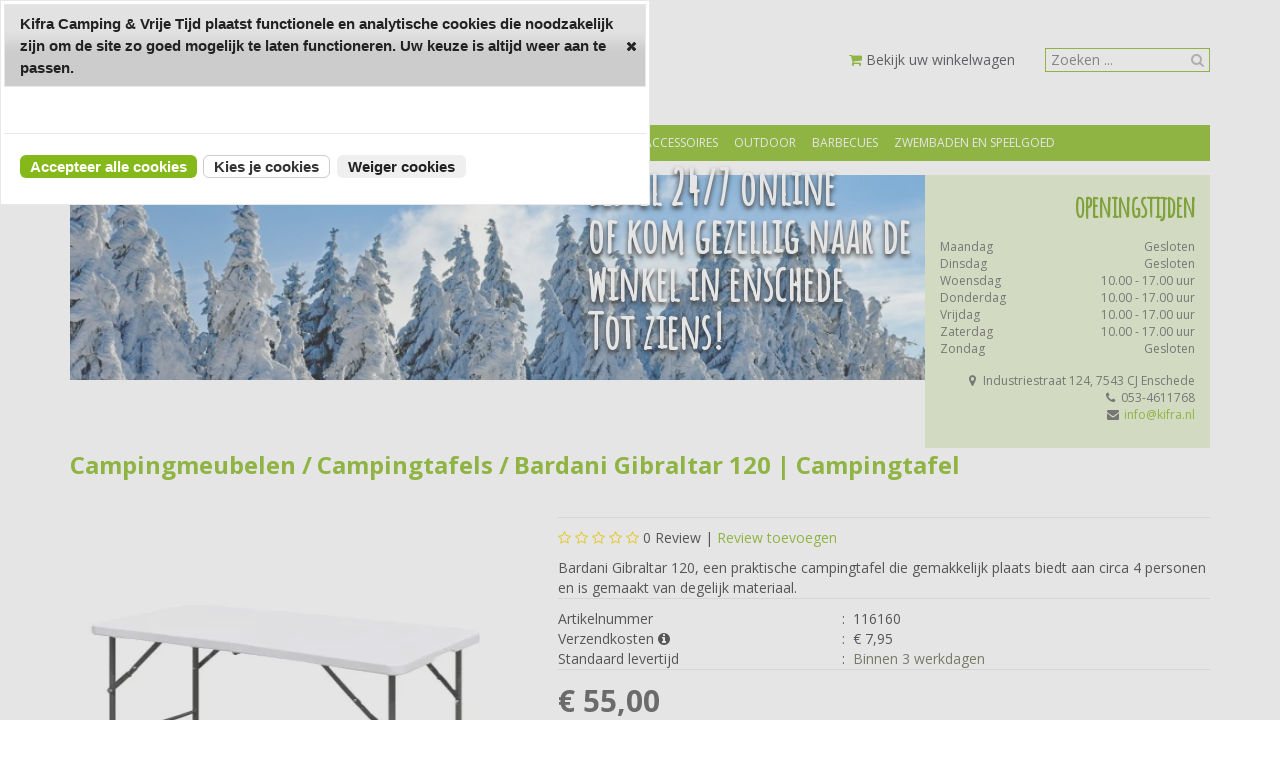

--- FILE ---
content_type: application/javascript
request_url: https://www.kifra.nl/Plugins/Tabs/js/jquery.responsiveTabs.js
body_size: 4684
content:
/*
 *  Project: jquery.responsiveTabs.js
 *  Description: A plugin that creates responsive tabs, optimized for all devices
 *  Author: Jelle Kralt (jelle@jellekralt.nl)
 *  Version: 1.4.0
 *  License: MIT
 */

;(function ( $, window, undefined ) {

    /** Default settings */
    var defaults = {
        active: null,
        disabled: [],
        collapsible: 'accordion',
        startCollapsed: false,
        rotate: false,
        setHash: false,
        animation: 'default',
        duration: 500,
        activate: function(){},
        deactivate: function(){},
        load: function(){},
        activateState: function(){},
        classes: {
            stateDefault: 'r-tabs-state-default',
            stateActive: 'r-tabs-state-active',
            stateDisabled: 'r-tabs-state-disabled',
            stateExcluded: 'r-tabs-state-excluded',
            tab: 'r-tabs-tab',
            anchor: 'r-tabs-anchor',
            panel: 'r-tabs-panel',
            accordionTitle: 'r-tabs-accordion-title'
        }
    };

    /**
     * Responsive Tabs
     * @constructor
     * @param {object} element - The HTML element the validator should be bound to
     * @param {object} options - An option map
     */
    function ResponsiveTabs(element, options) {
        this.element = element; // Selected DOM element
        this.$element = $(element); // Selected jQuery element

        this.tabs = []; // Create tabs array
        this.state = ''; // Define the plugin state (tabs/accordion)
        this.rotateInterval = 0; // Define rotate interval
        this.$queue = $({});

        // Extend the defaults with the passed options
        this.options = $.extend( {}, defaults, options);

        this.init();
    }


    /**
     * This function initializes the tab plugin
     */
    ResponsiveTabs.prototype.init = function () {
        var _this = this;

        // Load all the elements
        this.tabs = this._loadElements();
        this._loadClasses();
        this._loadEvents();

        // Window resize bind to check state
        $(window).on('resize', function(e) {
            _this._setState(e);
        });

        // Hashchange event
        $(window).on('hashchange', function(e) {
            var tabRef = _this._getTabRefBySelector(window.location.hash);
            var oTab = _this._getTab(tabRef);

            // Check if a tab is found that matches the hash
            if(tabRef >= 0 && !oTab._ignoreHashChange && !oTab.disabled) {
                // If so, open the tab and auto close the current one
                _this._openTab(e, _this._getTab(tabRef), true);
            }
        });

        // Start rotate event if rotate option is defined
        if(this.options.rotate !== false) {
            this.startRotation();
        }

        // --------------------
        // Define plugin events
        //

        // Activate: this event is called when a tab is selected
        this.$element.bind('tabs-activate', function(e, oTab) {
            _this.options.activate.call(this, e, oTab);
        });
        // Deactivate: this event is called when a tab is closed
        this.$element.bind('tabs-deactivate', function(e, oTab) {
            _this.options.deactivate.call(this, e, oTab);
        });
        // Activate State: this event is called when the plugin switches states
        this.$element.bind('tabs-activate-state', function(e, state) {
            _this.options.activateState.call(this, e, state);
        });

        // Load: this event is called when the plugin has been loaded
        this.$element.bind('tabs-load', function(e) {
            var tabRef = _this._getTabRefBySelector(window.location.hash);
            var firstTab;

            _this._setState(e); // Set state

            // Check if the panel should be collaped on load
            if(_this.options.startCollapsed !== true && !(_this.options.startCollapsed === 'accordion' && _this.state === 'accordion')) {

                // Check if the page has a hash set that is linked to a tab
                if(tabRef >= 0 && !_this._getTab(tabRef).disabled) {
                    // If so, set the current tab to the linked tab
                    firstTab = _this._getTab(tabRef);
                } else if(_this.options.active > 0 && !_this._getTab(_this.options.active).disabled) {
                    firstTab = _this._getTab(_this.options.active);
                } else {
                    // If not, just get the first one
                    firstTab = _this._getTab(0);
                }

                // Open the initial tab
                _this._openTab(e, firstTab); // Open first tab

                // Call the callback function
                _this.options.load.call(this, e, firstTab); // Call the load callback
            }
        });
        // Trigger loaded event
        this.$element.trigger('tabs-load');
    };
    
    //
    // PRIVATE FUNCTIONS
    //

    /**
     * This function loads the tab elements and stores them in an array
     * @returns {Array} Array of tab elements
     */
    ResponsiveTabs.prototype._loadElements = function() {
        var _this = this;
        var $ul = this.$element.children('ul');
        var tabs = [];
        var id = 0;

        // Add the classes to the basic html elements
        this.$element.addClass('r-tabs'); // Tab container
        $ul.addClass('r-tabs-nav'); // List container

        // Get tab buttons and store their data in an array
        $('li', $ul).each(function() {
            var $tab = $(this);
            var isExcluded = $tab.hasClass(_this.options.classes.stateExcluded);
            var $anchor, $panel, $accordionTab, $accordionAnchor, panelSelector;

            // Check if the tab should be excluded
            if(!isExcluded) {

                $anchor = $('a', $tab);
                panelSelector = $anchor.attr('href');
                $panel = $(panelSelector);
                $accordionTab = $('<div></div>').insertBefore($panel);
                $accordionAnchor = $('<a></a>').attr('href', panelSelector).html($anchor.html()).appendTo($accordionTab);

                var oTab = {
                    _ignoreHashChange: false,
                    id: id,
                    disabled: ($.inArray(id, _this.options.disabled) !== -1),
                    tab: $(this),
                    anchor: $('a', $tab),
                    panel: $panel,
                    selector: panelSelector,
                    accordionTab: $accordionTab,
                    accordionAnchor: $accordionAnchor,
                    active: false
                };

                // 1up the ID
                id++;
                // Add to tab array
                tabs.push(oTab);
            }
        });
        return tabs;
    };


    /**
     * This function adds classes to the tab elements based on the options
     */
    ResponsiveTabs.prototype._loadClasses = function() {
        for (var i=0; i<this.tabs.length; i++) {
            this.tabs[i].tab.addClass(this.options.classes.stateDefault).addClass(this.options.classes.tab);
            this.tabs[i].anchor.addClass(this.options.classes.anchor);
            this.tabs[i].panel.addClass(this.options.classes.stateDefault).addClass(this.options.classes.panel);
            this.tabs[i].accordionTab.addClass(this.options.classes.accordionTitle);
            this.tabs[i].accordionAnchor.addClass(this.options.classes.anchor);
            if(this.tabs[i].disabled) {
                this.tabs[i].tab.removeClass(this.options.classes.stateDefault).addClass(this.options.classes.stateDisabled);
                this.tabs[i].accordionTab.removeClass(this.options.classes.stateDefault).addClass(this.options.classes.stateDisabled);
           }
        }
    };

    /**
     * This function adds events to the tab elements
     */
    ResponsiveTabs.prototype._loadEvents = function() {
        var _this = this;
        // Define click event on a tab element
        var fClick = function(e) {
            var current = _this._getCurrentTab(); // Fetch current tab
            var clickedTab = e.data.tab;

            e.preventDefault();

            // Make sure this tab isn't disabled
            if(!clickedTab.disabled) {

                // Check if hash has to be set in the URL location
                if(_this.options.setHash) {
                    window.location.hash = clickedTab.selector;
                }

                e.data.tab._ignoreHashChange = true;

                // Check if the clicked tab isnt the current one or if its collapsible. If not, do nothing
                if(current !== clickedTab || _this._isCollapisble()) {
                    // The clicked tab is either another tab of the current one. If it's the current tab it is collapsible
                    // Either way, the current tab can be closed
                    _this._closeTab(e, current);

                    // Check if the clicked tab isnt the current one or if it isnt collapsible
                    if(current !== clickedTab || !_this._isCollapisble()) {
                        _this._openTab(e, clickedTab, false, true);
                    }
                }
            }
        };

        // Loop tabs
        for (var i=0; i<this.tabs.length; i++) {
            // Add click function to the tab and accordion selection element
            this.tabs[i].anchor.on('click', {tab: _this.tabs[i]}, fClick);
            this.tabs[i].accordionAnchor.on('click', {tab: _this.tabs[i]}, fClick);
        }
    };

    /**
     * This function sets the current state of the plugin
     * @param {Event} e - The event that triggers the state change
     */
    ResponsiveTabs.prototype._setState = function() {
        var $ul = $('ul', this.$element);
        var oldState = this.state;

        // The state is based on the visibility of the tabs list
        if($ul.is(':visible')){
            // Tab list is visible, so the state is 'tabs'
            this.state = 'tabs';
        } else {
            // Tab list is invisible, so the state is 'accordion'
            this.state = 'accordion';
        }

        // If the new state is different from the old state, the state activate trigger must be called
        if(this.state !== oldState) {
            this.$element.trigger('tabs-activate-state', {oldState: oldState, newState: this.state});
        }
    };

    /**
     * This function opens a tab
     * @param {Event} e - The event that triggers the tab opening
     * @param {Object} oTab - The tab object that should be opened
     * @param {Boolean} closeCurrent - Defines if the current tab should be closed
     * @param {Boolean} stopRotation - Defines if the tab rotation loop should be stopped
     */
    ResponsiveTabs.prototype._openTab = function(e, oTab, closeCurrent, stopRotation) {
        var _this = this;

        // Check if the current tab has to be closed
        if(closeCurrent) {
            this._closeTab(e, this._getCurrentTab());
        }

        // Check if the rotation has to be stopped when activated
        if(stopRotation && this.rotateInterval > 0) {
            this.stopRotation();
        }

        // Set this tab to active
        oTab.active = true;
        // Set active classes to the tab button and accordion tab button
        oTab.tab.removeClass(_this.options.classes.stateDefault).addClass(_this.options.classes.stateActive);
        oTab.accordionTab.removeClass(_this.options.classes.stateDefault).addClass(_this.options.classes.stateActive);

        // Run panel transiton
        _this._doTransition(oTab.panel, _this.options.animation, 'open', function() {
            // When finished, set active class to the panel
            oTab.panel.removeClass(_this.options.classes.stateDefault).addClass(_this.options.classes.stateActive);
        });

        this.$element.trigger('tabs-activate', oTab);
    };

    /**
     * This function closes a tab
     * @param {Event} e - The event that is triggered when a tab is closed
     * @param {Object} oTab - The tab object that should be closed
     */
    ResponsiveTabs.prototype._closeTab = function(e, oTab) {
        var _this = this;

        if(oTab !== undefined) {

            // Deactivate tab
            oTab.active = false;
            // Set default class to the tab button
            oTab.tab.removeClass(_this.options.classes.stateActive).addClass(_this.options.classes.stateDefault);

            // Run panel transition
            _this._doTransition(oTab.panel, _this.options.animation, 'close', function() {
                // Set default class to the accordion tab button and tab panel
                oTab.accordionTab.removeClass(_this.options.classes.stateActive).addClass(_this.options.classes.stateDefault);
                oTab.panel.removeClass(_this.options.classes.stateActive).addClass(_this.options.classes.stateDefault);
            }, true);

            this.$element.trigger('tabs-deactivate', oTab);
        }
    };

    /**
     * This function runs an effect on a panel
     * @param {Element} panel - The HTML element of the tab panel
     * @param {String} method - The transition method reference
     * @param {String} state - The state (open/closed) that the panel should transition to
     * @param {Function} callback - The callback function that is called after the transition
     * @param {Boolean} dequeue - Defines if the event queue should be dequeued after the transition
     */
    ResponsiveTabs.prototype._doTransition = function(panel, method, state, callback, dequeue) {
        var effect;
        var _this = this;

        // Get effect based on method
        switch(method) {
            case 'slide':
                effect = (state === 'open') ? 'slideDown' : 'slideUp';
                break;
            case 'fade':
                effect = (state === 'open') ? 'fadeIn' : 'fadeOut';
                break;
            default:
                effect = (state === 'open') ? 'show' : 'hide';
                // When default is used, set the duration to 0
                _this.options.duration = 0;
                break;
        }

        // Add the transition to a custom queue
        this.$queue.queue('responsive-tabs',function(next){
            // Run the transition on the panel
            panel[effect]({
                duration: _this.options.duration,
                complete: function() {
                    // Call the callback function
                    callback.call(panel, method, state);
                    // Run the next function in the queue
                    next();
                }
            });
        });

        // When the panel is openend, dequeue everything so the animation starts
        if(state === 'open' || dequeue) {
            this.$queue.dequeue('responsive-tabs');
        }

    };

    /**
     * This function returns the collapsibility of the tab in this state
     * @returns {Boolean} The collapsibility of the tab
     */
    ResponsiveTabs.prototype._isCollapisble = function() {
        return (typeof this.options.collapsible === 'boolean' && this.options.collapsible) || (typeof this.options.collapsible === 'string' && this.options.collapsible === this.getState());
    };

    /**
     * This function returns a tab by numeric reference
     * @param {Integer} numRef - Numeric tab reference
     * @returns {Object} Tab object
     */
    ResponsiveTabs.prototype._getTab = function(numRef) {
        return this.tabs[numRef];
    };

    /**
     * This function returns the numeric tab reference based on a hash selector
     * @param {String} selector - Hash selector
     * @returns {Integer} Numeric tab reference
     */
    ResponsiveTabs.prototype._getTabRefBySelector = function(selector) {
        // Loop all tabs
        for (var i=0; i<this.tabs.length; i++) {
            // Check if the hash selector is equal to the tab selector
            if(this.tabs[i].selector === selector) {
                return i;
            }
        }
        // If none is found return a negative index
        return -1;
    };

    /**
     * This function returns the current tab element
     * @returns {Object} Current tab element
     */
    ResponsiveTabs.prototype._getCurrentTab = function() {
        return this._getTab(this._getCurrentTabRef());
    };

    /**
     * This function returns the next tab's numeric reference
     * @param {Integer} currentTabRef - Current numeric tab reference
     * @returns {Integer} Numeric tab reference
     */
    ResponsiveTabs.prototype._getNextTabRef = function(currentTabRef) {
        var tabRef = (currentTabRef || this._getCurrentTabRef());
        var nextTabRef = (tabRef === this.tabs.length - 1) ? 0 : tabRef + 1;
        return (this._getTab(nextTabRef).disabled) ? this._getNextTabRef(nextTabRef) : nextTabRef;
    };

    /**
     * This function returns the previous tab's numeric reference
     * @returns {Integer} Numeric tab reference
     */
    ResponsiveTabs.prototype._getPreviousTabRef = function() {
        return (this._getCurrentTabRef() === 0) ? this.tabs.length - 1 : this._getCurrentTabRef() - 1;
    };

    /**
     * This function returns the current tab's numeric reference
     * @returns {Integer} Numeric tab reference
     */
    ResponsiveTabs.prototype._getCurrentTabRef = function() {
        // Loop all tabs
        for (var i=0; i<this.tabs.length; i++) {
            // If this tab is active, return it
            if(this.tabs[i].active) {
                return i;
            }
        }
        // No tabs have been found, return negative index
        return -1;
    };

    //
    // PUBLIC FUNCTIONS
    //

    /**
     * This function activates a tab
     * @param {Integer} tabRef - Numeric tab reference
     * @param {Boolean} stopRotation - Defines if the tab rotation should stop after activation
     */
    ResponsiveTabs.prototype.activate = function(tabRef, stopRotation) {
        var e = jQuery.Event('tabs-activate');
        var oTab = this._getTab(tabRef);
        if(!oTab.disabled) {
            this._openTab(e, oTab, true, stopRotation || true);
        }
    };

    /**
     * This function deactivates a tab
     * @param {Integer} tabRef - Numeric tab reference
     */
    ResponsiveTabs.prototype.deactivate = function(tabRef) {
        var e = jQuery.Event('tabs-dectivate');
        var oTab = this._getTab(tabRef);
        if(!oTab.disabled) {
            this._closeTab(e, oTab);
        }
    };

    /**
     * This function gets the current state of the plugin
     * @returns {String} State of the plugin
     */
    ResponsiveTabs.prototype.getState = function() {
        return this.state;
    };

    /**
     * This function starts the rotation of the tabs
     * @param {Integer} speed - The speed of the rotation
     */
    ResponsiveTabs.prototype.startRotation = function(speed) {
        var _this = this;
        // Make sure not all tabs are disabled
        if(this.tabs.length > this.options.disabled.length) {
            this.rotateInterval = setInterval(function(){
                var e = jQuery.Event('rotate');
                _this._openTab(e, _this._getTab(_this._getNextTabRef()), true);
            }, speed || (($.isNumeric(_this.options.rotate)) ? _this.options.rotate : 4000) );
        } else {
            throw new Error("Rotation is not possible if all tabs are disabled");
        }
    };

    /**
     * This function stops the rotation of the tabs
     */
    ResponsiveTabs.prototype.stopRotation = function() {
        window.clearInterval(this.rotateInterval);
        this.rotateInterval = 0;
    };

    /** jQuery wrapper */
    $.fn.responsiveTabs = function ( options ) {
        var args = arguments;
        if (options === undefined || typeof options === 'object') {
            return this.each(function () {
                if (!$.data(this, 'responsivetabs')) {
                    $.data(this, 'responsivetabs', new ResponsiveTabs( this, options ));
                }
            });
        } else if (typeof options === 'string' && options[0] !== '_' && options !== 'init') {
            return this.each(function () {
                var instance = $.data(this, 'responsivetabs');

                if (instance instanceof ResponsiveTabs && typeof instance[options] === 'function') {
                    instance[options].apply( instance, Array.prototype.slice.call( args, 1 ) );
                }

                // Allow instances to be destroyed via the 'destroy' method
                if (options === 'destroy') {
                    // TODO: destroy instance classes, etc
                    $.data(this, 'responsivetabs', null);
                }
            });
        }
    };

}(jQuery, window));
